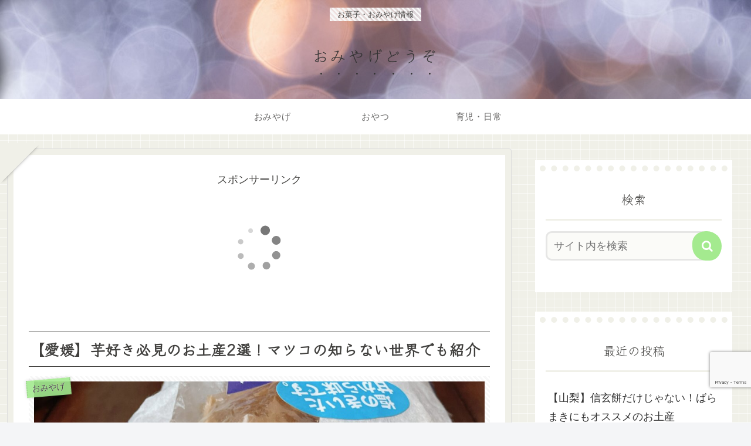

--- FILE ---
content_type: text/html; charset=utf-8
request_url: https://www.google.com/recaptcha/api2/anchor?ar=1&k=6LcQhcYkAAAAANzabInUs_zQs-4beHfBQxylgC_T&co=aHR0cHM6Ly9vbWl5YWdlZG91em8uY29tOjQ0Mw..&hl=en&v=PoyoqOPhxBO7pBk68S4YbpHZ&size=invisible&anchor-ms=20000&execute-ms=30000&cb=c8pq27co63l1
body_size: 48820
content:
<!DOCTYPE HTML><html dir="ltr" lang="en"><head><meta http-equiv="Content-Type" content="text/html; charset=UTF-8">
<meta http-equiv="X-UA-Compatible" content="IE=edge">
<title>reCAPTCHA</title>
<style type="text/css">
/* cyrillic-ext */
@font-face {
  font-family: 'Roboto';
  font-style: normal;
  font-weight: 400;
  font-stretch: 100%;
  src: url(//fonts.gstatic.com/s/roboto/v48/KFO7CnqEu92Fr1ME7kSn66aGLdTylUAMa3GUBHMdazTgWw.woff2) format('woff2');
  unicode-range: U+0460-052F, U+1C80-1C8A, U+20B4, U+2DE0-2DFF, U+A640-A69F, U+FE2E-FE2F;
}
/* cyrillic */
@font-face {
  font-family: 'Roboto';
  font-style: normal;
  font-weight: 400;
  font-stretch: 100%;
  src: url(//fonts.gstatic.com/s/roboto/v48/KFO7CnqEu92Fr1ME7kSn66aGLdTylUAMa3iUBHMdazTgWw.woff2) format('woff2');
  unicode-range: U+0301, U+0400-045F, U+0490-0491, U+04B0-04B1, U+2116;
}
/* greek-ext */
@font-face {
  font-family: 'Roboto';
  font-style: normal;
  font-weight: 400;
  font-stretch: 100%;
  src: url(//fonts.gstatic.com/s/roboto/v48/KFO7CnqEu92Fr1ME7kSn66aGLdTylUAMa3CUBHMdazTgWw.woff2) format('woff2');
  unicode-range: U+1F00-1FFF;
}
/* greek */
@font-face {
  font-family: 'Roboto';
  font-style: normal;
  font-weight: 400;
  font-stretch: 100%;
  src: url(//fonts.gstatic.com/s/roboto/v48/KFO7CnqEu92Fr1ME7kSn66aGLdTylUAMa3-UBHMdazTgWw.woff2) format('woff2');
  unicode-range: U+0370-0377, U+037A-037F, U+0384-038A, U+038C, U+038E-03A1, U+03A3-03FF;
}
/* math */
@font-face {
  font-family: 'Roboto';
  font-style: normal;
  font-weight: 400;
  font-stretch: 100%;
  src: url(//fonts.gstatic.com/s/roboto/v48/KFO7CnqEu92Fr1ME7kSn66aGLdTylUAMawCUBHMdazTgWw.woff2) format('woff2');
  unicode-range: U+0302-0303, U+0305, U+0307-0308, U+0310, U+0312, U+0315, U+031A, U+0326-0327, U+032C, U+032F-0330, U+0332-0333, U+0338, U+033A, U+0346, U+034D, U+0391-03A1, U+03A3-03A9, U+03B1-03C9, U+03D1, U+03D5-03D6, U+03F0-03F1, U+03F4-03F5, U+2016-2017, U+2034-2038, U+203C, U+2040, U+2043, U+2047, U+2050, U+2057, U+205F, U+2070-2071, U+2074-208E, U+2090-209C, U+20D0-20DC, U+20E1, U+20E5-20EF, U+2100-2112, U+2114-2115, U+2117-2121, U+2123-214F, U+2190, U+2192, U+2194-21AE, U+21B0-21E5, U+21F1-21F2, U+21F4-2211, U+2213-2214, U+2216-22FF, U+2308-230B, U+2310, U+2319, U+231C-2321, U+2336-237A, U+237C, U+2395, U+239B-23B7, U+23D0, U+23DC-23E1, U+2474-2475, U+25AF, U+25B3, U+25B7, U+25BD, U+25C1, U+25CA, U+25CC, U+25FB, U+266D-266F, U+27C0-27FF, U+2900-2AFF, U+2B0E-2B11, U+2B30-2B4C, U+2BFE, U+3030, U+FF5B, U+FF5D, U+1D400-1D7FF, U+1EE00-1EEFF;
}
/* symbols */
@font-face {
  font-family: 'Roboto';
  font-style: normal;
  font-weight: 400;
  font-stretch: 100%;
  src: url(//fonts.gstatic.com/s/roboto/v48/KFO7CnqEu92Fr1ME7kSn66aGLdTylUAMaxKUBHMdazTgWw.woff2) format('woff2');
  unicode-range: U+0001-000C, U+000E-001F, U+007F-009F, U+20DD-20E0, U+20E2-20E4, U+2150-218F, U+2190, U+2192, U+2194-2199, U+21AF, U+21E6-21F0, U+21F3, U+2218-2219, U+2299, U+22C4-22C6, U+2300-243F, U+2440-244A, U+2460-24FF, U+25A0-27BF, U+2800-28FF, U+2921-2922, U+2981, U+29BF, U+29EB, U+2B00-2BFF, U+4DC0-4DFF, U+FFF9-FFFB, U+10140-1018E, U+10190-1019C, U+101A0, U+101D0-101FD, U+102E0-102FB, U+10E60-10E7E, U+1D2C0-1D2D3, U+1D2E0-1D37F, U+1F000-1F0FF, U+1F100-1F1AD, U+1F1E6-1F1FF, U+1F30D-1F30F, U+1F315, U+1F31C, U+1F31E, U+1F320-1F32C, U+1F336, U+1F378, U+1F37D, U+1F382, U+1F393-1F39F, U+1F3A7-1F3A8, U+1F3AC-1F3AF, U+1F3C2, U+1F3C4-1F3C6, U+1F3CA-1F3CE, U+1F3D4-1F3E0, U+1F3ED, U+1F3F1-1F3F3, U+1F3F5-1F3F7, U+1F408, U+1F415, U+1F41F, U+1F426, U+1F43F, U+1F441-1F442, U+1F444, U+1F446-1F449, U+1F44C-1F44E, U+1F453, U+1F46A, U+1F47D, U+1F4A3, U+1F4B0, U+1F4B3, U+1F4B9, U+1F4BB, U+1F4BF, U+1F4C8-1F4CB, U+1F4D6, U+1F4DA, U+1F4DF, U+1F4E3-1F4E6, U+1F4EA-1F4ED, U+1F4F7, U+1F4F9-1F4FB, U+1F4FD-1F4FE, U+1F503, U+1F507-1F50B, U+1F50D, U+1F512-1F513, U+1F53E-1F54A, U+1F54F-1F5FA, U+1F610, U+1F650-1F67F, U+1F687, U+1F68D, U+1F691, U+1F694, U+1F698, U+1F6AD, U+1F6B2, U+1F6B9-1F6BA, U+1F6BC, U+1F6C6-1F6CF, U+1F6D3-1F6D7, U+1F6E0-1F6EA, U+1F6F0-1F6F3, U+1F6F7-1F6FC, U+1F700-1F7FF, U+1F800-1F80B, U+1F810-1F847, U+1F850-1F859, U+1F860-1F887, U+1F890-1F8AD, U+1F8B0-1F8BB, U+1F8C0-1F8C1, U+1F900-1F90B, U+1F93B, U+1F946, U+1F984, U+1F996, U+1F9E9, U+1FA00-1FA6F, U+1FA70-1FA7C, U+1FA80-1FA89, U+1FA8F-1FAC6, U+1FACE-1FADC, U+1FADF-1FAE9, U+1FAF0-1FAF8, U+1FB00-1FBFF;
}
/* vietnamese */
@font-face {
  font-family: 'Roboto';
  font-style: normal;
  font-weight: 400;
  font-stretch: 100%;
  src: url(//fonts.gstatic.com/s/roboto/v48/KFO7CnqEu92Fr1ME7kSn66aGLdTylUAMa3OUBHMdazTgWw.woff2) format('woff2');
  unicode-range: U+0102-0103, U+0110-0111, U+0128-0129, U+0168-0169, U+01A0-01A1, U+01AF-01B0, U+0300-0301, U+0303-0304, U+0308-0309, U+0323, U+0329, U+1EA0-1EF9, U+20AB;
}
/* latin-ext */
@font-face {
  font-family: 'Roboto';
  font-style: normal;
  font-weight: 400;
  font-stretch: 100%;
  src: url(//fonts.gstatic.com/s/roboto/v48/KFO7CnqEu92Fr1ME7kSn66aGLdTylUAMa3KUBHMdazTgWw.woff2) format('woff2');
  unicode-range: U+0100-02BA, U+02BD-02C5, U+02C7-02CC, U+02CE-02D7, U+02DD-02FF, U+0304, U+0308, U+0329, U+1D00-1DBF, U+1E00-1E9F, U+1EF2-1EFF, U+2020, U+20A0-20AB, U+20AD-20C0, U+2113, U+2C60-2C7F, U+A720-A7FF;
}
/* latin */
@font-face {
  font-family: 'Roboto';
  font-style: normal;
  font-weight: 400;
  font-stretch: 100%;
  src: url(//fonts.gstatic.com/s/roboto/v48/KFO7CnqEu92Fr1ME7kSn66aGLdTylUAMa3yUBHMdazQ.woff2) format('woff2');
  unicode-range: U+0000-00FF, U+0131, U+0152-0153, U+02BB-02BC, U+02C6, U+02DA, U+02DC, U+0304, U+0308, U+0329, U+2000-206F, U+20AC, U+2122, U+2191, U+2193, U+2212, U+2215, U+FEFF, U+FFFD;
}
/* cyrillic-ext */
@font-face {
  font-family: 'Roboto';
  font-style: normal;
  font-weight: 500;
  font-stretch: 100%;
  src: url(//fonts.gstatic.com/s/roboto/v48/KFO7CnqEu92Fr1ME7kSn66aGLdTylUAMa3GUBHMdazTgWw.woff2) format('woff2');
  unicode-range: U+0460-052F, U+1C80-1C8A, U+20B4, U+2DE0-2DFF, U+A640-A69F, U+FE2E-FE2F;
}
/* cyrillic */
@font-face {
  font-family: 'Roboto';
  font-style: normal;
  font-weight: 500;
  font-stretch: 100%;
  src: url(//fonts.gstatic.com/s/roboto/v48/KFO7CnqEu92Fr1ME7kSn66aGLdTylUAMa3iUBHMdazTgWw.woff2) format('woff2');
  unicode-range: U+0301, U+0400-045F, U+0490-0491, U+04B0-04B1, U+2116;
}
/* greek-ext */
@font-face {
  font-family: 'Roboto';
  font-style: normal;
  font-weight: 500;
  font-stretch: 100%;
  src: url(//fonts.gstatic.com/s/roboto/v48/KFO7CnqEu92Fr1ME7kSn66aGLdTylUAMa3CUBHMdazTgWw.woff2) format('woff2');
  unicode-range: U+1F00-1FFF;
}
/* greek */
@font-face {
  font-family: 'Roboto';
  font-style: normal;
  font-weight: 500;
  font-stretch: 100%;
  src: url(//fonts.gstatic.com/s/roboto/v48/KFO7CnqEu92Fr1ME7kSn66aGLdTylUAMa3-UBHMdazTgWw.woff2) format('woff2');
  unicode-range: U+0370-0377, U+037A-037F, U+0384-038A, U+038C, U+038E-03A1, U+03A3-03FF;
}
/* math */
@font-face {
  font-family: 'Roboto';
  font-style: normal;
  font-weight: 500;
  font-stretch: 100%;
  src: url(//fonts.gstatic.com/s/roboto/v48/KFO7CnqEu92Fr1ME7kSn66aGLdTylUAMawCUBHMdazTgWw.woff2) format('woff2');
  unicode-range: U+0302-0303, U+0305, U+0307-0308, U+0310, U+0312, U+0315, U+031A, U+0326-0327, U+032C, U+032F-0330, U+0332-0333, U+0338, U+033A, U+0346, U+034D, U+0391-03A1, U+03A3-03A9, U+03B1-03C9, U+03D1, U+03D5-03D6, U+03F0-03F1, U+03F4-03F5, U+2016-2017, U+2034-2038, U+203C, U+2040, U+2043, U+2047, U+2050, U+2057, U+205F, U+2070-2071, U+2074-208E, U+2090-209C, U+20D0-20DC, U+20E1, U+20E5-20EF, U+2100-2112, U+2114-2115, U+2117-2121, U+2123-214F, U+2190, U+2192, U+2194-21AE, U+21B0-21E5, U+21F1-21F2, U+21F4-2211, U+2213-2214, U+2216-22FF, U+2308-230B, U+2310, U+2319, U+231C-2321, U+2336-237A, U+237C, U+2395, U+239B-23B7, U+23D0, U+23DC-23E1, U+2474-2475, U+25AF, U+25B3, U+25B7, U+25BD, U+25C1, U+25CA, U+25CC, U+25FB, U+266D-266F, U+27C0-27FF, U+2900-2AFF, U+2B0E-2B11, U+2B30-2B4C, U+2BFE, U+3030, U+FF5B, U+FF5D, U+1D400-1D7FF, U+1EE00-1EEFF;
}
/* symbols */
@font-face {
  font-family: 'Roboto';
  font-style: normal;
  font-weight: 500;
  font-stretch: 100%;
  src: url(//fonts.gstatic.com/s/roboto/v48/KFO7CnqEu92Fr1ME7kSn66aGLdTylUAMaxKUBHMdazTgWw.woff2) format('woff2');
  unicode-range: U+0001-000C, U+000E-001F, U+007F-009F, U+20DD-20E0, U+20E2-20E4, U+2150-218F, U+2190, U+2192, U+2194-2199, U+21AF, U+21E6-21F0, U+21F3, U+2218-2219, U+2299, U+22C4-22C6, U+2300-243F, U+2440-244A, U+2460-24FF, U+25A0-27BF, U+2800-28FF, U+2921-2922, U+2981, U+29BF, U+29EB, U+2B00-2BFF, U+4DC0-4DFF, U+FFF9-FFFB, U+10140-1018E, U+10190-1019C, U+101A0, U+101D0-101FD, U+102E0-102FB, U+10E60-10E7E, U+1D2C0-1D2D3, U+1D2E0-1D37F, U+1F000-1F0FF, U+1F100-1F1AD, U+1F1E6-1F1FF, U+1F30D-1F30F, U+1F315, U+1F31C, U+1F31E, U+1F320-1F32C, U+1F336, U+1F378, U+1F37D, U+1F382, U+1F393-1F39F, U+1F3A7-1F3A8, U+1F3AC-1F3AF, U+1F3C2, U+1F3C4-1F3C6, U+1F3CA-1F3CE, U+1F3D4-1F3E0, U+1F3ED, U+1F3F1-1F3F3, U+1F3F5-1F3F7, U+1F408, U+1F415, U+1F41F, U+1F426, U+1F43F, U+1F441-1F442, U+1F444, U+1F446-1F449, U+1F44C-1F44E, U+1F453, U+1F46A, U+1F47D, U+1F4A3, U+1F4B0, U+1F4B3, U+1F4B9, U+1F4BB, U+1F4BF, U+1F4C8-1F4CB, U+1F4D6, U+1F4DA, U+1F4DF, U+1F4E3-1F4E6, U+1F4EA-1F4ED, U+1F4F7, U+1F4F9-1F4FB, U+1F4FD-1F4FE, U+1F503, U+1F507-1F50B, U+1F50D, U+1F512-1F513, U+1F53E-1F54A, U+1F54F-1F5FA, U+1F610, U+1F650-1F67F, U+1F687, U+1F68D, U+1F691, U+1F694, U+1F698, U+1F6AD, U+1F6B2, U+1F6B9-1F6BA, U+1F6BC, U+1F6C6-1F6CF, U+1F6D3-1F6D7, U+1F6E0-1F6EA, U+1F6F0-1F6F3, U+1F6F7-1F6FC, U+1F700-1F7FF, U+1F800-1F80B, U+1F810-1F847, U+1F850-1F859, U+1F860-1F887, U+1F890-1F8AD, U+1F8B0-1F8BB, U+1F8C0-1F8C1, U+1F900-1F90B, U+1F93B, U+1F946, U+1F984, U+1F996, U+1F9E9, U+1FA00-1FA6F, U+1FA70-1FA7C, U+1FA80-1FA89, U+1FA8F-1FAC6, U+1FACE-1FADC, U+1FADF-1FAE9, U+1FAF0-1FAF8, U+1FB00-1FBFF;
}
/* vietnamese */
@font-face {
  font-family: 'Roboto';
  font-style: normal;
  font-weight: 500;
  font-stretch: 100%;
  src: url(//fonts.gstatic.com/s/roboto/v48/KFO7CnqEu92Fr1ME7kSn66aGLdTylUAMa3OUBHMdazTgWw.woff2) format('woff2');
  unicode-range: U+0102-0103, U+0110-0111, U+0128-0129, U+0168-0169, U+01A0-01A1, U+01AF-01B0, U+0300-0301, U+0303-0304, U+0308-0309, U+0323, U+0329, U+1EA0-1EF9, U+20AB;
}
/* latin-ext */
@font-face {
  font-family: 'Roboto';
  font-style: normal;
  font-weight: 500;
  font-stretch: 100%;
  src: url(//fonts.gstatic.com/s/roboto/v48/KFO7CnqEu92Fr1ME7kSn66aGLdTylUAMa3KUBHMdazTgWw.woff2) format('woff2');
  unicode-range: U+0100-02BA, U+02BD-02C5, U+02C7-02CC, U+02CE-02D7, U+02DD-02FF, U+0304, U+0308, U+0329, U+1D00-1DBF, U+1E00-1E9F, U+1EF2-1EFF, U+2020, U+20A0-20AB, U+20AD-20C0, U+2113, U+2C60-2C7F, U+A720-A7FF;
}
/* latin */
@font-face {
  font-family: 'Roboto';
  font-style: normal;
  font-weight: 500;
  font-stretch: 100%;
  src: url(//fonts.gstatic.com/s/roboto/v48/KFO7CnqEu92Fr1ME7kSn66aGLdTylUAMa3yUBHMdazQ.woff2) format('woff2');
  unicode-range: U+0000-00FF, U+0131, U+0152-0153, U+02BB-02BC, U+02C6, U+02DA, U+02DC, U+0304, U+0308, U+0329, U+2000-206F, U+20AC, U+2122, U+2191, U+2193, U+2212, U+2215, U+FEFF, U+FFFD;
}
/* cyrillic-ext */
@font-face {
  font-family: 'Roboto';
  font-style: normal;
  font-weight: 900;
  font-stretch: 100%;
  src: url(//fonts.gstatic.com/s/roboto/v48/KFO7CnqEu92Fr1ME7kSn66aGLdTylUAMa3GUBHMdazTgWw.woff2) format('woff2');
  unicode-range: U+0460-052F, U+1C80-1C8A, U+20B4, U+2DE0-2DFF, U+A640-A69F, U+FE2E-FE2F;
}
/* cyrillic */
@font-face {
  font-family: 'Roboto';
  font-style: normal;
  font-weight: 900;
  font-stretch: 100%;
  src: url(//fonts.gstatic.com/s/roboto/v48/KFO7CnqEu92Fr1ME7kSn66aGLdTylUAMa3iUBHMdazTgWw.woff2) format('woff2');
  unicode-range: U+0301, U+0400-045F, U+0490-0491, U+04B0-04B1, U+2116;
}
/* greek-ext */
@font-face {
  font-family: 'Roboto';
  font-style: normal;
  font-weight: 900;
  font-stretch: 100%;
  src: url(//fonts.gstatic.com/s/roboto/v48/KFO7CnqEu92Fr1ME7kSn66aGLdTylUAMa3CUBHMdazTgWw.woff2) format('woff2');
  unicode-range: U+1F00-1FFF;
}
/* greek */
@font-face {
  font-family: 'Roboto';
  font-style: normal;
  font-weight: 900;
  font-stretch: 100%;
  src: url(//fonts.gstatic.com/s/roboto/v48/KFO7CnqEu92Fr1ME7kSn66aGLdTylUAMa3-UBHMdazTgWw.woff2) format('woff2');
  unicode-range: U+0370-0377, U+037A-037F, U+0384-038A, U+038C, U+038E-03A1, U+03A3-03FF;
}
/* math */
@font-face {
  font-family: 'Roboto';
  font-style: normal;
  font-weight: 900;
  font-stretch: 100%;
  src: url(//fonts.gstatic.com/s/roboto/v48/KFO7CnqEu92Fr1ME7kSn66aGLdTylUAMawCUBHMdazTgWw.woff2) format('woff2');
  unicode-range: U+0302-0303, U+0305, U+0307-0308, U+0310, U+0312, U+0315, U+031A, U+0326-0327, U+032C, U+032F-0330, U+0332-0333, U+0338, U+033A, U+0346, U+034D, U+0391-03A1, U+03A3-03A9, U+03B1-03C9, U+03D1, U+03D5-03D6, U+03F0-03F1, U+03F4-03F5, U+2016-2017, U+2034-2038, U+203C, U+2040, U+2043, U+2047, U+2050, U+2057, U+205F, U+2070-2071, U+2074-208E, U+2090-209C, U+20D0-20DC, U+20E1, U+20E5-20EF, U+2100-2112, U+2114-2115, U+2117-2121, U+2123-214F, U+2190, U+2192, U+2194-21AE, U+21B0-21E5, U+21F1-21F2, U+21F4-2211, U+2213-2214, U+2216-22FF, U+2308-230B, U+2310, U+2319, U+231C-2321, U+2336-237A, U+237C, U+2395, U+239B-23B7, U+23D0, U+23DC-23E1, U+2474-2475, U+25AF, U+25B3, U+25B7, U+25BD, U+25C1, U+25CA, U+25CC, U+25FB, U+266D-266F, U+27C0-27FF, U+2900-2AFF, U+2B0E-2B11, U+2B30-2B4C, U+2BFE, U+3030, U+FF5B, U+FF5D, U+1D400-1D7FF, U+1EE00-1EEFF;
}
/* symbols */
@font-face {
  font-family: 'Roboto';
  font-style: normal;
  font-weight: 900;
  font-stretch: 100%;
  src: url(//fonts.gstatic.com/s/roboto/v48/KFO7CnqEu92Fr1ME7kSn66aGLdTylUAMaxKUBHMdazTgWw.woff2) format('woff2');
  unicode-range: U+0001-000C, U+000E-001F, U+007F-009F, U+20DD-20E0, U+20E2-20E4, U+2150-218F, U+2190, U+2192, U+2194-2199, U+21AF, U+21E6-21F0, U+21F3, U+2218-2219, U+2299, U+22C4-22C6, U+2300-243F, U+2440-244A, U+2460-24FF, U+25A0-27BF, U+2800-28FF, U+2921-2922, U+2981, U+29BF, U+29EB, U+2B00-2BFF, U+4DC0-4DFF, U+FFF9-FFFB, U+10140-1018E, U+10190-1019C, U+101A0, U+101D0-101FD, U+102E0-102FB, U+10E60-10E7E, U+1D2C0-1D2D3, U+1D2E0-1D37F, U+1F000-1F0FF, U+1F100-1F1AD, U+1F1E6-1F1FF, U+1F30D-1F30F, U+1F315, U+1F31C, U+1F31E, U+1F320-1F32C, U+1F336, U+1F378, U+1F37D, U+1F382, U+1F393-1F39F, U+1F3A7-1F3A8, U+1F3AC-1F3AF, U+1F3C2, U+1F3C4-1F3C6, U+1F3CA-1F3CE, U+1F3D4-1F3E0, U+1F3ED, U+1F3F1-1F3F3, U+1F3F5-1F3F7, U+1F408, U+1F415, U+1F41F, U+1F426, U+1F43F, U+1F441-1F442, U+1F444, U+1F446-1F449, U+1F44C-1F44E, U+1F453, U+1F46A, U+1F47D, U+1F4A3, U+1F4B0, U+1F4B3, U+1F4B9, U+1F4BB, U+1F4BF, U+1F4C8-1F4CB, U+1F4D6, U+1F4DA, U+1F4DF, U+1F4E3-1F4E6, U+1F4EA-1F4ED, U+1F4F7, U+1F4F9-1F4FB, U+1F4FD-1F4FE, U+1F503, U+1F507-1F50B, U+1F50D, U+1F512-1F513, U+1F53E-1F54A, U+1F54F-1F5FA, U+1F610, U+1F650-1F67F, U+1F687, U+1F68D, U+1F691, U+1F694, U+1F698, U+1F6AD, U+1F6B2, U+1F6B9-1F6BA, U+1F6BC, U+1F6C6-1F6CF, U+1F6D3-1F6D7, U+1F6E0-1F6EA, U+1F6F0-1F6F3, U+1F6F7-1F6FC, U+1F700-1F7FF, U+1F800-1F80B, U+1F810-1F847, U+1F850-1F859, U+1F860-1F887, U+1F890-1F8AD, U+1F8B0-1F8BB, U+1F8C0-1F8C1, U+1F900-1F90B, U+1F93B, U+1F946, U+1F984, U+1F996, U+1F9E9, U+1FA00-1FA6F, U+1FA70-1FA7C, U+1FA80-1FA89, U+1FA8F-1FAC6, U+1FACE-1FADC, U+1FADF-1FAE9, U+1FAF0-1FAF8, U+1FB00-1FBFF;
}
/* vietnamese */
@font-face {
  font-family: 'Roboto';
  font-style: normal;
  font-weight: 900;
  font-stretch: 100%;
  src: url(//fonts.gstatic.com/s/roboto/v48/KFO7CnqEu92Fr1ME7kSn66aGLdTylUAMa3OUBHMdazTgWw.woff2) format('woff2');
  unicode-range: U+0102-0103, U+0110-0111, U+0128-0129, U+0168-0169, U+01A0-01A1, U+01AF-01B0, U+0300-0301, U+0303-0304, U+0308-0309, U+0323, U+0329, U+1EA0-1EF9, U+20AB;
}
/* latin-ext */
@font-face {
  font-family: 'Roboto';
  font-style: normal;
  font-weight: 900;
  font-stretch: 100%;
  src: url(//fonts.gstatic.com/s/roboto/v48/KFO7CnqEu92Fr1ME7kSn66aGLdTylUAMa3KUBHMdazTgWw.woff2) format('woff2');
  unicode-range: U+0100-02BA, U+02BD-02C5, U+02C7-02CC, U+02CE-02D7, U+02DD-02FF, U+0304, U+0308, U+0329, U+1D00-1DBF, U+1E00-1E9F, U+1EF2-1EFF, U+2020, U+20A0-20AB, U+20AD-20C0, U+2113, U+2C60-2C7F, U+A720-A7FF;
}
/* latin */
@font-face {
  font-family: 'Roboto';
  font-style: normal;
  font-weight: 900;
  font-stretch: 100%;
  src: url(//fonts.gstatic.com/s/roboto/v48/KFO7CnqEu92Fr1ME7kSn66aGLdTylUAMa3yUBHMdazQ.woff2) format('woff2');
  unicode-range: U+0000-00FF, U+0131, U+0152-0153, U+02BB-02BC, U+02C6, U+02DA, U+02DC, U+0304, U+0308, U+0329, U+2000-206F, U+20AC, U+2122, U+2191, U+2193, U+2212, U+2215, U+FEFF, U+FFFD;
}

</style>
<link rel="stylesheet" type="text/css" href="https://www.gstatic.com/recaptcha/releases/PoyoqOPhxBO7pBk68S4YbpHZ/styles__ltr.css">
<script nonce="-9P24FPnnphvtCauqZW28Q" type="text/javascript">window['__recaptcha_api'] = 'https://www.google.com/recaptcha/api2/';</script>
<script type="text/javascript" src="https://www.gstatic.com/recaptcha/releases/PoyoqOPhxBO7pBk68S4YbpHZ/recaptcha__en.js" nonce="-9P24FPnnphvtCauqZW28Q">
      
    </script></head>
<body><div id="rc-anchor-alert" class="rc-anchor-alert"></div>
<input type="hidden" id="recaptcha-token" value="[base64]">
<script type="text/javascript" nonce="-9P24FPnnphvtCauqZW28Q">
      recaptcha.anchor.Main.init("[\x22ainput\x22,[\x22bgdata\x22,\x22\x22,\[base64]/[base64]/MjU1Ong/[base64]/[base64]/[base64]/[base64]/[base64]/[base64]/[base64]/[base64]/[base64]/[base64]/[base64]/[base64]/[base64]/[base64]/[base64]\\u003d\x22,\[base64]\\u003d\x22,\x22w79lwoZKGlHCscOKw6zDm8OFwqIBTTnDkykMBcOgesOdw4sDworClMOFO8Olw4nDtXbDgAfCvEbCtUjDsMKCLWnDnRpiFGTClsOlwrDDo8K1wp/CpMODworDuCNZaCllwpXDvypuV3o/AEU5f8OGwrLChS8awqvDjwhDwoRXb8K5AMO7wpXCkcOnVgrDocKjAVYawonDmcOvZT0Vw75AbcO6wqDDmcO3wrc4w71lw4/[base64]/[base64]/DrsOaCsOZwpDDnFRjwrzDk1hYw5ofw5M5BsKqw6I5w5huw7/[base64]/DsMOdGcKyF8Ktw5bCqyzDskHCtRvCmMKkwq3ClsKBIlXDl01+fcOLwrvCnmVWbhl0X3dUb8ODwqBNICY/GkBaw58uw5wxwp9pH8KLw6MrAMOzwp87wpPDvsO6BnkCPQLCqC9Hw6fCvMK5M3oCwp9cMMOMw6/CiUXDvR0qw4cBIsODBsKGGjzDvSvDm8OfwozDhcK4VgEuYWBAw4I5w6E7w6XDnsObOUDCksKGw695BT1lw7B/w4bChsOxw7MyB8OlwpTDmiDDkB5/[base64]/DuWHCosOzXsKBAzJjwq/DkmnChGN1wpXChMOlDsOjBMOxwrjDo8KiWhFoOG7CgsOFPGzDlsKxGcKgZcOKcx/CjXZAwqbDogzCplzDkhQ6wrTDjMOHwovDtm9+eMOww4o7BQgJwq9Gw6IZHcOYw4sBw4kXGEdJwqYWT8K2w6DDsMOlwrUyNsOcw57DjcOdwoxyIQ3CpsKNRcK3Rx3DuAUnwofDuw/[base64]/DmhPDncOPw5dsew/Cu1RkLALCrsKJczp9w73CtsKoY3R1UsKvczLDmcKMdDjDvMK7wqJrc1FZCsO8PsKyHBtDaF/DuFDChDxBw5nDncKfw7N/WxnCg3ddCMOLw6nCsTzCuknChcKEQMKawroFPsKYOnxTw71hAsKZIh18wpHDhFptIkR/wqzDuQgnw58gwrwxI2wpXsK9w71Sw49zX8KLw74CEMKxH8K6OirCt8OeayN/w6XCpcOJJAdQDRnCrsOrw41rEjQGw5UJw7XDocKvc8OOw7o0w47Dq2TDisKswrzDvMO/W8OfRcO8w5/DtMO9ScK+ScKRwqnDgDjCvGzCq0EOEnTDl8O1woTCjSzDq8Ohw5Faw5XCsFIGw4XDugkkJMK1YCHDqEfDkwHDrRjCkcKCw5krRcOvRcOgCsKDEcOuwqnCqsK9w7hqw5hfw4BObU/[base64]/RyR8w7rCqcKmw7sjfMODTwo9w4oLfULDtsOgw7ZfQsOYfA9Bw5nCiFdaUkZWIcOZwpXDgVVkw6MHQMKfC8OTwqjDrh3Cpz/CnMOMdMOlYibCkcKMwp/CnE4Cwopbw4MPCMKDwr8GeDzClW1zdRNCasKFwpPClgtBemE8wpzCgMKPVcO5wqDDrVPDhm7CksOmwrQOfw1Rw4MmNMKQIsO8w4PDqFkUbMKMwoVvQcK7wrDCpDPDu2rComAILsOVw7duw45AwrxmLUHDq8K1fkEDLcKealggwoM3NHfDksK3wrE/[base64]/[base64]/CjEXCrwnCpl/DrAIyw7ACRcOiZMKlw4QuU8Kcwp/[base64]/f8K5dsKqw6XCpjPCjMK6Wm40C0rCncKBZg8AFi4bfcK0w6XDnQ3CmGvDhBwQwrIswp3DrlPCiHNtccO3w5DDnl/DvcK0BTLCmAFhwrbDhsOFwq5nwrsUUMOiwozDlsOHJ2VwcwjCkC81wrYfwoZ5N8KVw5HDg8OOw6Yuw5UFcwVKZWjCjMKrIzjDncOBBcKdXxXCh8KUw5TDk8O2NMOTwrEXT0w7wo/DusKGdQLCpMOmw7DCu8O8woUUOcORfm5veB5aMsKYKcKcacOXfRXCqw3DvsOHw6NGGwLDr8Oaw4nDlyNeS8OtwrFIw6FHwqhCw6XCt0hVZiPDs1TDtsOqasOUwrxcworDjcOfwpTDmsOzD3pqQlTDhnk/wrXDizMgAcORCsK3w6fDu8KlwqHCicK9wpdqY8O3wpnDoMKJQMKnwp82fsKEw47Ck8OiasKMODfCnz3DiMOPw4YdJ2EqZ8OMw4fCtcKEw6xuw7pSw4oxwrd1wqYRw4FUDsKVDVYfwpLCiMOEwqrCu8KbfToewpLCn8OKw5pGVT/DlcOowpcFdsK4WAR+LMKlYARNw4pxFcObFjB8UcKBwpd0EcKuWTXCm2oGw4llwoPDj8OZw6fCmHnCncKII8KjwpfChsKsZAXCq8Kkw4LCtQLCtD8/w6vDk0UvwohQfR/CvMKbw4rDnknDkmDCjMKqwqt5w40sw4oxwqE7wr3DlwQ6CMOoMsOsw6LCtyZww7lfw4klNsOEwr/CkzzCkcK9McOVRsKmwoPDv3zDqDBiwpzDhMOTw5gxwoJQw67CoMO9XwLChmVpBFbCmhrCnwDCmRhkAgbCmsKwLgh4woLCi23DiMOTCcKfEmd5U8ObWsOQw7vCsHDCrcK8NsOxw5vChcK8w5dKBkLCssKPw51Xw4nDm8OzF8Kdb8K+wo/Dl8K2wrlpf8OyR8KxTMOYwowtw4JwZnBgHznClcKlL2PDu8O0w55Nw4rDh8K2a0PDqEtRwpfCswwWaldREsOhJ8KDfVcfw7rCtz4VwqvCky9cecKYYxfDlsK6woAmw4N7w4slw4vCtsKXwq3CoWzCvVJvw59xTcOjb2zDpMKnH8K1ERTDpDcYw6/[base64]/[base64]/bcO6OsKAwpXDlDQOV8Opwp0Pw4DCjW8fXsO9wq8bwrPDgMOhwqhMwpdFYSJxwpl2DCrCosO9woYSw67CuEAnwqkWEx1LQHrCi2xHwprDl8K+ZsObJsOLdCLCjsKnw4/DhMO7w69ewqwfID7CmBnDlTtTwqDDuUEsBUTDvVtjezl0w7HCjsKqw5Fywo3CkMOgJcO2IMKSGMKyAEhWwqTDnxbCuxbCqi7Dsx3Cv8K9CsKXV2o+B29fN8Ofw5Vsw4NkGcKNwrLDsHANLCEUw5/Cvh8TWArCviIVworCmTEoJsKURcK1wpfDq2Zrwr9vw5bCusKJw5/CgX1Hw5xww6tBw4XDohp6wokAQytLwoUYScOhw57Dh2UAw50iLsO3wp/CpsOOw5DCoFxYEyUFKVrCpMKlehHDjDNcQsO9I8O/wqs8w6jDlMOqJkZiQ8KYQMOJQMKww7gXwqvDosO1P8Kyc8Oaw7xEZRdMw7ANwqJgUwMuLXnCpMKOY1TCkMKewpvCtFLDlsKvwo/CsDlKTFgHw6/Dq8OJPWAEw5lrKzkuJCjDjBAMwrDCt8KwMBk9RDMBw7zCgzfChxjClsK5w73CowZWwp8zwoEHPMKww4zCg3B3wp0FB344w6wmMMOwFT/DqSAlw5ZFwqDCg1VqLk1hwowKIMKABGZ3K8KLQcKVaTBqw5nDq8Oow4tbLHDCuhzCu0vDj05AF0rCvj7Cl8KdLcOAwrYmewofwogcBzfCkgMnZmUkdh4vKxYUwp9nw5dvw7IiKsKnJcKwe17DtFRVLzPCr8Ktw5bDo8Odwo8nVMO4AB/CgmnDiRNbwogLTsO6Tyxxw74Jwp3DscOewo1naEMaw70vT1zDtcKsVRshfRNNZExvawl1wrNWwrDCqwVswpFRw4o8wo1aw5gew4ImwoMVw53DqCrCqhdVw63DpUNPUDMbQSQ2wpV7KGwDTknDmMOXw6/[base64]/UMOFw63DkcKge8Oqw7YuUcKmGMKiwpwiwogPPMKAw4QAwovCqVovRCwxwpfCiFnDscKEJEbCj8KOwqATwrzDtCTDm0Ziw5UVP8OIwqIPwpVlC2vCr8Oyw6stwpbDonvCm3V2HnLDpcOjNSoHwpsowoVxcDbDrhvDocOGw6w/[base64]/wovCqcK4S007w47Dq2tBwrrDuwdEf3DCtS/Do8OvRk5Vw6rDuMOVwqEowq3CqWPChWnChHnDvnsvIAvCisKhw6pUK8KjDQVWw5Mlw7ApwpXDvw8OF8Oiw4rDgMK7woHDp8KkZcK9O8ObGsOLbsK7E8KMw6/CjsOIbMK3PE8wwr7DtcOjGMKJGsOwVgDCsybChcOgw4nCksOTP3FfwrfDksKCwpdlw6jDmsOmwpbDusOEfwzDvWPCkkHDgQfCo8KyO0HDuFU/[base64]/CksK5w6YVWsKvM1/ChCE6wrjCisO4fX1yNMOWRMOASnPDnMKzOhQzw780MMKiRcKKNgl4P8OnwpbDh3tZw6g+wprCryTCnSvCsGNVaSrDuMKQwp3CsMOIcWfDgMKqRFcKQGQHw4/[base64]/DtwDDuSEBwokwJQhPQjsYEwHCq8KeUMORLMKnw7DDh37CnR7DusOhwr3Dp2lawpDCrMOZw48nHsK8McO4wpTCvjfDsRXDmz8Ob8KrYHfDghBoRsKXw5AZw5J+SMKvfBxuw5TClRlwZg47w7HDjcKVCw3Ck8ONwqTDr8Oaw5E/D19bwr7CicKQw7lEAcKjw67CsMKaA8O0w5TCo8Olwp3CtmltEsK8wokCw75YIcKNwr/CtcKwOwfCn8OCciLCh8KtHSnCnsK+wrfDs23DuxjCncOSwq1Hw63Cs8OPKEHDswLCrWDDrMOOwrjDnkjDkDAtw4IcCsOGc8OEw6vDuj3Ctj7DoCfDlQgtN1sKwrwTwoTCnw8/[base64]/DrcOOHsOMbcOrwozCr8KFLA0ZwqTCusKIPcKBaMK4wpbDicO8w6xXZU0IbsOKUytKHGtww77DtMKSK1BtSiBsOcK/w49Fw61nwoMTw7wvw7XClFM1EcKWw6cwWsOjwrvDigIowoHClyvCk8KEZxnCucOicmtCw654wo5nw44cBMKAZ8KpeFTCr8ORTMKyZTdGesOnwpETw555acO9a1BvwofCnUoPG8KVDgvDk2rDisKGw7LDg2EaP8K5H8KZe1XDm8O6bnrCmcOPDDbCl8KsGm/DhMKueCDCjk3DsTzCiy3DnU/DgDcCwrrCksOFFsKaw5h5w5c/[base64]/ccKQw6c2WsKMW3/DkE7Cr8Kbw5HCn8K7wqJYIsKqYsKcwqvDr8K6w5k8w5/DujjChcK6wocOQz9REkoTw5nDsMKkNsObWsKEZivCjwnDtcKOw5gAw4gdA8O6Rg5Aw6fCk8KYUXVAVzDCi8KISiPDmE1HXsO/AcKFTgs6w5jDosOBwq/DhBIDWcOOw6rCgcKTw6pSw5xwwr1qwrHDksKTf8OhOcONw54bwoA+LcKhLE4Aw7nCqRs0w7zCrD4/wpPDk1zCvG8Nw5bCgMOgwpwTFwLDucOVwp9FasOfBMKMwpNTAcOmb0MzKy7DocK1bMKDH8OvbVBSCsK5GMKibnJiCgHDosOBw4pAb8KaS21JSzF/w4nChcOWfm3DthLDszDDvyXDpsKuwo4WCMOXwp/DiRHCncOtEivDvlQ6WQ1OUcKjZMKgQmTDpS59w5ACFnbDrsKww5HChsK4IBwkw6DDsUlVFynCv8OlwpXCqsOKwpzDq8KLw6TDhMOwwpVKMjLCnMK/[base64]/w5fDl8Kfw5DCrMOoUsOXw4jCksOiwq42fMOrRRlYwpDDi8OwwpPDg21WH2QpOsKnfFPCg8KmahrDucKyw4LDh8Knw7nChcObbMOKw5DDosOGdcKseMKgwpcKEHXCkWFDQMK+w6fDlMKaAcOYV8OYw548AmHDsw3DkXdNMz4vej0sHmcQw78/w5tXw7zCoMKRcsKvw5bDiQNnEX94AMOIQH/[base64]/DpMKiXcO6w5Fowo3CghtIWRPDuQ3Cmw0NcnE+worDlFTDv8O8NxzDg8K8XsKHCMKkUmbChcK/w6TDucKxFQXCi2bDkUoUw4PCu8K8w53CgcK0wrlzQiTCjMK/wrJoAcOMw7jCkzDDocOnwoLDjEhsQsOnwow+P8Ktwo7Cs0lOFlXDpXU+w73DvcK2w5EAUj3Cugx0w5vCn3IbDFnDoGtHTcOiwqtLMMOWSjJJwojClsK4w73CnsO9wqLDiFrDr8Ojwo7CiULDrcO3w47CusKbw6wFS2LCmcOTw4/DqcOpfzQEWzPDosO9w5RHQsO6Q8KjwqsQY8O+w65YwprCtsKmwo/DgcKawqfCpn3DjDvDs1/DhcKndsKXccKwTMOYwr/DpsOjP1PCk0VXwp0lwq8bw7DClcKgwqZ3wo3CrHUva0snwr9uw5PDsgPCi3h8wqHCm1tILnTDvF50wo/Cmx/DtcOrZWFCEcOVw7/CtMKbw54NKcKiw4bCvi/Cow/DuV4fw5YwdVAGw753wrIrw6cwCMKSSz/[base64]/DkiHCtiLDm8KMODsewpjDlsOQRy0Iwp9Wwq87CMOhwq1GEMKEwrzDsBPCrVEnA8Kuwr3CsD9lw4rCjAQ8w6plw69vw6gCD0TDq0bChFjDlcKUfsOVAcOmw7HCsMKvwqUXw5fDocK+HMOUw4ZHwoUITDQdfBsmw4LChMKCGSXDj8Ktf8KVI8K0LUrCv8OIwrzDp3E+cj/[base64]/DocOSdgF6TsKrfWTDqDA0w4LCr8KGJcOPw5nDny7CkinDjFjDujvCs8O8w53Du8KNw4MywpDDjk/DkcKbKwB1w55ewo/DucOywpLChsOZwqk4wpnDscK5c0/CvD/CmlN8CcOOU8OHPURHLi7Du043w7cfwofDm28KwqQfw5s9BDnCtMKNwp/DgMOSY8KyDsOwNEPCs2DDnFTCiMK3BkLDh8KgLTkiwrHCnXLDiMO2w4LDmm/ChzIZw7FHbMOMM1w/wrJxJn/CpMO8w5Jrw4NsZS/CqAVWwrAbw4XDsUXDksO1w71xKEPDshLDt8O/[base64]/DqRjDgsKxR2rDnDA+RMKNwrrCnivCp8KHw5c4eUfCicOvwpzDhl4rwqTDu1/DgcODw5HCuDzDgQrDncKBw7F0AcOVLcKSw6BvGgrCnlB2ZcOxwrU0wqTDiXnCiVjDosOTwq3DhnbCr8K5w6zCsMKTUV5wBcKPwrbCucOpREzDs1vCn8OGclTCtMKTVMOJw73DgGHDi8Oow4jCnAtYw6Yaw7zCgsOIwq/Cq01/[base64]/IcOKw7x9wr7DgEYBBDp3w4Abw6PDsMOkwqvClVxewpNbw7zColXCucOPwrEebMOrA2fCrW4TamLDkcOXPcKFw648b3TCqigsesO9w4bCisOcw73Ch8KjwoPCi8KqdUzCssKUUMKnwqnCk0YfAcOBw7TDhMKOwo3Ch2jDmcOGKTFxRsOEJMKnUwJNcMO4e1/[base64]/w47DlBwxesOMw4nDlTTCiX/[base64]/Dlx0WSFzClE8WH0LCicKEwpLDmcKOwoDCtMODw5nCkn9fwqTCmMK3w6fCrSZrNsKFYyoQAD3DnRfDqH/Cg8KLV8OTYxM9DsOhw6MMT8KqAcK2wqkyH8OIw4HDhcO8w7s7YVIKRF4YwpTDgjwMMsK8XG7ClMOAWw/[base64]/CmMOTfsKsPcOrNMKxIUfCgcOkwo3Cn8Kuw6/ChC1Nw45Dw5BNwqweTsKuwooqFGDChsO5XnrCuDMMJkYcZAzDssKkw6/ClMOawrfCgHrDmy1jHyzCoEcoCMOKw5zCj8Ozw4/Dm8KvH8OaBXXDl8Oiw7Baw5BrC8KiTcOpRMO4wooBAFJRL8KMA8OOw7HCm2VQNXbDusOLazFGYsKFW8OzDw9bGMKFwrd+w6xSHE3DlWMLwprCpjILbW1ew5PCisO4wopOLg3DgcOmwpliSyF/wrgOw6VdeMKJQw3Ct8OvwqnCrQQ/KMOEwoI2wq4iJ8KJJcKDw6lWFEJELMKaw4PDqzHDnTpkwoZEw6rDu8K+w5xOGGvCmDBaw7Qowo/DtsK4PU4owq3CvW0DLjgLw4HDo8KNZ8OWw6vDjsOqwrLDusKowqcvw4RMMx0kVMOzwqHDnSozw4fDj8OVY8Kdw4LDs8KNwo3DqsOPwr3Ds8KYw7/CjxPDsnLCtMKLwpgnRcOswr4NF3nDjy4vIh/DmMOyUcKIaMO6w6TDlRFYZcKtAmzDjMO2dsOMwrZPwqFtwrNlHMKNwoZdVcOvXnFrw65Vw53DlyzDgV0ecnfCjU/CoS5Rw4oawrrClVpOw7bDmcKIwp84FXjDkGXDscOMNX7CkMObw7YRLcOiwrzDhXoTw6Mcw73Co8Olw4gmw6Z2O1vCuhE/[base64]/DusKQwoc7w5kgw7JyQ8Oqw5HDiSl8w70BYU8Kw6tDwrYTBsKlbMKdw5vCtcKawq4Pw4LCmMKvwqzDoMOTES/CuEfCpU09UmshHEXDpsOSesKdIcKMIsO4bMOnRcOqdsO7w4zDrFo2bcKeYkABw7nCnkTCl8O5wq7CtBrDpBcUw7Q/wpbCmmoEwp3CvMKIwpbDtX3DvXXDtRrCtmMYw73CvlsWccKDfjHCjsOIHcKbw6zCmwtLQMKqNx3CvGDDp0www49Mwr/[base64]/[base64]/CuMOFKsKdw7kTOsKewpkvGjjDlG/DsMOnScOkN8KOwojDj1opXMOxS8Ksw6c9woMRw48Sw79uFsKaTyjCkAJpw447QSd8N2/CssKwwqAJU8Ohw6jDgMO4w6pDSiNiNcOsw49Bw55cfz0FWHDCnsKHHW/DrcOkw5g1EzbDisK9wrbCo27CjTbDiMKeGWLDjR8yFkbCscOZw5zCq8OyOMODOxwtwqsnwrzDk8OSw5LDlxUzQ2dMIRtqw5NpwoFsw6ESCsOXwrsjwrh1wpXCnMOzQcOFAG5wYC3DkcOpw6sODsKDwrkfQMK0wphwB8OZE8OAccO0GMOhwo/DqRvDjsKLcmZ2XMOtw4NdwqLCtBB/QMKXwp8iMR/[base64]/CqMKww7zCuFECwp1PbwnClg7Dg8KbIcOrwqfChW/Cu8OIw4twwrcJwrtHN3zCmEgFLsOdwqIoaBDCpcOlwrVgwq5/MMOpKcO/F00Swptsw6AWw5AOw5ZdwpMJwqnDtMKUCMOoRcKFwpNiQsO/QsK6wrMgwoDCnsOew4DCtWPDvMKQPQgceMKZwpDDmsOGDsOSwrLDjyIqw6IFw7ZIwp3DmUTDjcOTScOAVMKiLcOuP8OCC8OUw5LCgFbDsMKxw6zCtBDCtGPDtR/Cu1bCpcOSwrAvSMOKdMOAOcKjw5RSw5lvwqMWw65vw5Alwq4UHiBxD8Kew75Nw7jCnlJtHAlewrLCtmh+wrZgw4BNwojCu8OFwqnCmmpWwpchDsKGYcOzU8KwPcK6Y2LDklFDbl0OwrzCucK0XMOIPFTDgsO1e8OQw5RZwqHCsU/CocOvwrPCtDPCnMONwrrDmV7DjFvCvsOYw4PCn8ODMsOFDcOfw5JpNsK8wrUKw4bCg8KXesOqwoTDon1wwo7DrzpJw6VdwqXClDguwpbDi8O7w5pFOsKYb8O6VBzCgwpteUsHP8KuV8KTw7ZUIWrDglbCiyjDkMO1woPCiiEgwprCqX/CthPDqsK3L8O+LsOvwr7DgMKsWcKqw5/[base64]/[base64]/B0ZVTgEewqA6D0zCvG1nw6TCq2A2VEjDhcKiOjInPCvDn8ODw7FGwqbDqkvDrm3DkSPDosOlcXp7O1UlFi4BdcO6w5tGKBU4U8OkZcKMGsOfw51jXU8hbyh6wpLCksOMRQ1mJy/DgMKQwqQ5w5HDnDB0w7kfbhYdUcKiw70MMsOXZDpBwr/CpMKEwpYxw50Mw6MFXsOnw7LCpsOyB8OcXHNUwoPCrcOdw7vDnnnCmxvChMORFsOzNX4Kw5DCpcOMwo8yPmdtwpbDhA/CtsO2d8Kmwr5CbRTDjDLCm0lhwqRSKDx8w6J4w4HDoMKRNjPCllnCo8ObfDjCuSHDr8ODwo1/wpPDkcKwKCbDiXEzPA7DtsO7w73Dg8OuwoZRfMO8Z8Kfwqs5HTocecOIwoZ9woFCMFM7HRQIfcOgw7MfcRYAdlTCvMKiDMOZwonDiU/DjcOiQBjCvk3ChXpzLcOKwrpWwqnCp8KEwoYqw4V3w6sgNTw+MFYdM0zCq8KnVsKLRA8WD8K+wo03XsO/wq1mbsOKLy1Swq1uKsOAwq/CisOgWAxXwrc4w7TChyrDtMKMwp1iYg7CnsKzwrHCiRdnf8KLwp/[base64]/DsOqw4jClMKLwpnCosOKw4TDrsOaCsOZw5/DsTNgIEvCkMKBw6bDlMKPI2UzH8KfWHsewowUw5rCi8OOwpPCjQjDuBdSwodtIcKReMOIdMKawqUCw4TDhzk+w4dKw4PClMKRw6QIw4pgwqjDqcKRZTcMwq9+M8K4T8OUe8OGYBvDkA5dW8O+wp/ChcK9wrI9wr8/wr9jwpNnwrYUY3PDiQIdbiLCgMKuw6MGF8OKwq4mw4XCiDbCuwFGw6nDq8K/wqAlw7JFJsO4wo9eF3NsEMKRdAjCrhPCqcOOw4FTwpNqw6jCo3TCkkgmbmY0MMONw5vDgMOUwoNLYn8qw5JFPyrDjykEdV9Ew7pKw7N9KcKSGMOXcnrDo8OlbcO1WcOue37Dlg5paBZSwpp4wrwkOGgGIUE+w7/CrcOKD8OOwpTDhcKOU8KBwozCuwpadsKCwrIgwrtSSyzCi0LCs8OHwp/[base64]/w4/[base64]/CgcKkaGkZAMKmwojDuDR2wpN2F8KoHcOvXGjCn3oQGEzCtRdiw7QCQ8KcJsKhw4HCplXCtTbCo8KlXcKxwoDCkXrCjnzCqVDDoxYbIsKBwqnCqAM9wpN5wr7Cr3lWLEwUJxJfwoHDvSPDnsOSVAjDpsOhSB9cwqciwrJTwpJxwrPCqHAIw7zDmjPCqsONAk/CgA4SwobCihkHG1/[base64]/[base64]/CnX/DtsO2w5w7MC3DrMKRwqlnRBrDssOoCsOXCsOBw6cQw7UfdQ/Dk8OHfMOzAMOEGUzDi00Yw7bCtcOiEWDCt0rCnydJw5fCiyETAsOMP8KRwp7Cr15owrnDiljCr0jCpHrCs37DpDjDpcKxw4pQe8KofHjCqg/Cv8O9fMOAUXzDtk7Ci1PDigPCkMOMJiV0wpZbwqvDrcK7w4/DsGPCo8Kmw7DCh8O/KTnDoXHDp8OPJsOnecOUCcO1ZsKvw6nDpsOZwolEfWLCqiXCosOYS8KNwr7CtsOJG1g7RMOiw6JeLQMcwoR6BAnCtcOAP8KNwowoXsKJw5kGwo7DusKVw7jDlsOzwrrDr8KETHLDuwU9wqTDohzCrHfCrMKKA8OCw7AsJcKOw61/asOdw6h2fVggw5VNwrHCrcK7w67CscO1EBIjdsOnwrrCoUbCsMOFYsKTw6rDqsK9w5XCgTfDnsOOw4VFP8O1OEUrFcKgNEfDtmY9F8OTKcK5wrxPb8O5wovCpEEuZHMew4wnwrXDkcONw5XCg8KmSRlIX8OTw5x6wrzDlWpfQsOewrjCi8O2QioeE8K/w5x6woLDjcK2ARDDqHHCjMOmw40kw5TDoMOaRsKPGhHDuMO/N1LCmsOlw7XDpsKLwp5mw7PCpMKocsO9YsKxZ1TDg8OwRMOuwrEiJF9Lw6LDvcKFOW9nQsOrw5opw4fDvMKCMMKjwrcPw7RcPktDwoRPw5R/AQpsw6p8wp7CmcKOwqHCscODCVjDolbDoMOIw5sbwpBMw5ocw4Afw5dUwrbDvcOdRsKNacOJd2Enwq/DjcKcw77CvMOuwrBhw6DCjsO5SxsJNMKWPMO0HU4zwrzDs8OfEcOEJRgXw63CoUHCvVVcIMKNDxdXw5rCocKIw6HDnWptwoAhwozCqmbCiw/DscOKwozCsT1YHcK/woTDiBbCjUFow5JUwpPCjMK/VHoww4gtwrfCqsOkw79hCVXDoMKfKcOmLcKeLWUFTCczE8OCw7RHUAPCkcOyWMKLYMK+wrPChMOWwrIpMcKUVsKVPXNHcsKnX8K/IcKjw7IcMcOQwoLDn8OWIF7DilnDlsKsFcK2wo0ewrTDq8Ozw6TDp8KSJHrDucK5IS3DgcKsw5zDl8KSbTzClcKVXcKbwrsFwq7Cl8KSdTvCnyZIXsOGw53CkCDClz1fa3jCs8OiQV3Do1/[base64]/d8OAL37DpsKVw4NmwqzCgWJSS8KoPsKbwqkww4gkwpEVCcKdYBkdw77DuMOhw7LDjUfDssKVw6UGw6wFLmUMwqpIMmdXI8KZwrXDqnfCisKtCsOmwqFqwqTDhUFDwpPDl8KTwrJLAcOub8KVwrlFwp/Dh8KLLcKCPBlcw78mwpXDncOFCMOewpXCrcO+wpDDgSYrOcOcw6QGaANHwrHDrgjDhmzDssKKeHnDpwbCj8KwVz9uXEMYQMKqw7wiw6F7GlPDtGh3w6jCgyRNw7DCszfDrcOGWAJDwp1FWV4Dw6hSQcKadsK7w4FmD8OKFD/ClFFVKxjDrMOMAcKeeXgyQCvDn8OQP0bCnHDCpSTDrXoBwqLDusOzWMO+w5HCm8OJw4bDhFYOw5vCrzTDmALCgEdfwoQ5w4rDjsO2wp/Dl8OtT8KOw7vDtcOnwpHDvXpXcVPCn8KAScOXwqNdf2I4w6sQEnTCv8Ouw47DtMOqMVTDjzDDvH7CuMOnw7taRS/DgMKWw61Xw4TDrksuLMK/w41IMhHDhmFGw6HDpsKUZsK8dcKowpsGd8OkwqLCtMO2wqY1XMKZw7DCgjVAR8KvwobCuGjCnMKQXXVlQ8O/[base64]/DgcKXMmdEUXtCbsKrS8OfIsOudMO9UBM7AiBzwroLIcKfUsKKbMOewqjDmcO1w6cLwqTCsEoDw6prwobCl8K5O8KBHk5mwrbCvCQed2FneSocw7NETMODw43DmTXDtA3CvgUECMOZYcKhw5/DjcK7djbDgcOQelPDmsKAFsOUUysTPMOBwobDkcKywrjDvUfDsMOQCMK/w6TDrcOqZsKBH8KNw6xREjI9w47ChQLDv8OLWWrDnFXCtz0Kw4XDqgMVLsKaw47Dt2fCviNYw4IQwqbCuEXCoj7DulvDr8OMI8OCwpJXXsORZHTCpcOMwpjDq1QVYcOswpTCtS/CsjdoZMKBMyTCncOKKR/DsDrDvMKwOcOcwoZHBwvDpDLChh5lw47Cj1DDtMO6w7E9N28sTDx4dRkvNsK5w507JDXDksKQw77ClcOWw4bCiTjDu8KRw7/CscOFw7MPPXzCokNbw5PDncOTU8OAw5TDqGXCpT4ww7U0wrJsRcOywo/[base64]/XVpnHsKhP8KdbcO6wrbCscKzMcO+w6dDwoxKw6A3NA3DrhICdAbCjRbCkMKgw5/CllVnAsO7w4HCs8KyR8ORw4fCj2NEw6DCqEAJw5hnFcKrIRTCq2dqZsOiZMK9VMKzw4sdwq4nUsO8w4TCnMORSljDqcOXw7bCs8K/w7V/[base64]/DuFUlUMKPwo0+w4PDsSvCmVHDhzTDoMKIwrrDj8O/d04kcMODw6XDqcOow5HCvcKwF2HCtnXDvMO3dMKhw4VmwqPCs8OEwoZTw5AXIABTw7bClsOzKMOIw4Few5bDl3vCgRLCucOnw6TDoMO/YMKQwpZowqzCv8Khwo0zwofDgBLCvw3Dhjw4wrbCrlLCsiRKZ8KvTMOZw7tXw5/DssKyVMKwJmNxU8K6w4fCq8ORwovDtcOFw4nCisOiIMKldgTCi1LDqcOAwq3CpcORw5PCl8KFL8Obw4clcn1pA3LDg8OVEsOqwpNcw7lZw6XDvcK2w4tKwqLDoMOAB8KZwoN/w7pgDMOyWUPCljXCkCJSw4zCrMOkIQvDlgw1a0fDhsKcKMOjwodCwrDDicObHwAJC8OWI1pEcsOHSVTDsAxiw4bCsUsywobCiDfCiDkHwpgCwqnDp8OSw5HClhECVcOLVcKJNH5DUBzCnSPCrMKow4bDiR1Lwo/DvcKMM8OcBMOuXsKOwrzCuGHDkMKYw5puw4NKw4nCsSDCg2c3F8Kxw77Cv8KLwqgoZMO/w7rCrMOrNyXDpBrDtCnDkF8Vb3jDhcOcwpRGInzDpEp1L3wvwoxzw67CthZ0dcK5w6J+SsKjZT0mw7IicMKPw4I/wrASEEtfUMOUwpVEdmbDhMK8BsK6w6I+CcOBwpQINEDDnV7CjT/[base64]/DkMOgY2nDrz9iw79Vw5bCqMKiVglfwqRiw5LCmWPDjGjDmxfCosODbB3CsU06PUkLwq5gw4DCrcK1fwx6w64jZXQXfE8zTiPDrMKKwp/Dsl7DhWBmFkxqwoXDozbDsS/[base64]/CuDEwWsO5TMKLDRh2D2TDgcOfw4DCncK2w6IKw5DChsOPYB1rwrvDrEPDn8KLwrw6TMKmwonCqsOYDi7DjcOZU37CjRMfwovDnjAsw4tGwr4Gw7IMwpfDisOPJcOuwrV0ajgEcsOIwpt0wpUYVBFjJFHDqWzCkTJ/w6nDrWFwHXZiw4tNw47CrsOUL8Kywo7CnsKpNcOTD8OIwqlaw5jDk0V1wrp/wok0TcOtw6HDg8K4QVTDvsO9w4NBMMOlwprCvsKGBcO3w7V+dxzDlkYow7vCpBbDssOMAcOqMhh5w4/Cog1kwrF9bsKMPlHDh8Kiw7g/wqPCgMKGEMObw4ADOMK5GcOpw587w51cw4HCgcOCwqM/w4bCgsKrwojDjcKtNcO2w4omb1cdY8O6Q0PCsz/DpGnCksOjc1gkw7ghw707wq7CjQBjwrLCn8KlwqohRcOCwr/DrBAgwpp+FUzCjWVew4NIFEFPWDDDuj5EIE96w4hJw5tCw7/CkcOkwqnDuH3DmDBQw7TCiT9zCy/Co8OKLigcw7ZjWQfCkcO4woTDgFbDj8KMwopDw77Dp8OMGMOUw5cAwpLCqsOMZMKsUsKYw6/Dq0DDksOkRMO0w6Jyw4BBfcOow6RewrItw5rCgj7CsHHCrjV4NMO8fMKABsOJw5ATfjY7Y8K6NnfCtyA9HMKlwqU9CTYIw6/[base64]/DX7DqcOswqRMdXvCnX0JwqbDg1XDl8O6JcOJWsOAacOgHzzDkVgXF8KoSsOQwrTDnmh0M8Obwo5JGAzCpMO+wobDhMOpIE9ywp3Ck1/Dpy1nw4kpw55UwrfChUwRw4EZwrRow7vChcKTwpZAFQpRPnU3DnrCvzvCv8ObwqBtw4VLBcOmwoxiRjZhw5EZwozCgcKpwoM3RFzDu8KuI8OuQcKFwr3Cq8OZGmHDqw8nHMKqeMOKwrbCoSQlAgx5QMKaB8O+DcKWwo01wo/[base64]/DhmTDvsKDw6UgLlgnw4t/H8KMVMKrw4vCsnnCkxfCszHDsMOUw7HDosKOdMOHVMOqw7hMwr0CG1JTfMOOGcO7w4hOR1g/KVI5OcKOcV0nSgTDmcOQwogswpxZAAvDvsOsQsO1MsO7w5zCusKZPjpIw5HDqBFWwpFRU8KrUMKgwqPCg3zCssOubMKnwqpPcAHDvMOlwr9Kw6chw43Cm8O+XMKvfwNrYMK/[base64]/HDzDugDChj4Uw7zCh2NmwpLCilxWw5/Clx8eCkUvV0LDkcK4KggqQ8KWfldcwrFmcnA/eQ5aGVVgw6/[base64]/DvSjDpMK7w4bDunRsY8OvfMOkbgwMd8OQw7sPwpgrFFTDnsOBUDplKcK9wrbChBhnw65kC2Vge0/Cq1LCkMKOw6DDksOHBiTDncKsw7TDpMK6bCpHDVjCksOMc3vDtwJVwpdDw7NDPSjDosOOw6x7NUt9I8KJw59jDsKcw4hdbHEqRwjChkIIA8K2wrNxwq3DvFzCusOww4J/[base64]/CqkbChS3DicKFdMOIwrzCl8OBOyIBRBHCs0AqCSFyEMKHw48Qwpo2UUswGMOIwpt8ScKgw4x3e8K5w7srw7jDkAPCthwJSMO8wo3Cs8Kew43Dp8O6w7nDv8KUw4LCpMOAw4ZOw6szD8ONMMKlw45Aw4HDqyh/EmILAcOrCTFWYsKSMyXDsx1tSgkvwoPCkcOAw4fCvsK9c8OzfcKMJnFMw5RIw6rCh1A0V8KESH/CmHfCg8KPBUXCjcKxA8ONVxBBM8OPIsOnNmfDgDRDwql3wq4NX8Ouw6vCgMKTwo7CicOMw5BDwpt9w5zCj0bCtMOYwoTCqiLCo8OKwr0OY8KxMQ/DksOiBsKgRcKywobChWHCgsKYYsK6FWYYw7/CqsK5w5EeIsKmw5rCuSDDhcK2IcKLw7RSw6zDrsO+wrHCmCM2w5Mlw7DDl8OfOcK0w5LCmMK7dsOzHSBGw45+wrxYwrHDlhXCssO4Om4dwqzDtMO5dQ4zwpPCucO9w695wpbDk8OWw5HDuHBkaQnCrQkRwq/CmcOXNwvCmMOAYcKiGsO+wpTDgxpowqnCvWErEl7DusOqdD5YZQ1uwqxcw5lsUMK1d8KkX3kEByDCssKGdD1ywpQTw41aFsOTfnUywrHDhydKwqHClV9UwpnChsKmRjR8aEcdCQM2w4bDiMOOwr9gwpjDkk/DncKIZMKXDnXDocKEZsKyw4LCnjXCg8O/YcKPaEzCiT/DlsOyBmnCuArDpsOHTcKJdHc/ZUZRC3fCiMKowosuwrZlDw9nw4nCh8K/w6DDlsKdwoTCpj44GsOkBSLDpiNLw6fCo8OeUMOtwrfDv0rDocK0wqlkMcKxwqzDicONOD0Pb8KkwrzDoHEGPnFIw47CkcKjwoknIhbCi8Orw7fDoMKxwqrCmAJYw7t8w5PDsB7Ds8O6QHJKYEULw70AUcK1w5Z4XC/DsMOWwqXDkUgDPcKqOcKnw5Uhw6ZlIcKzGVzDpBURY8Okw4dHw5c/fHt6wrMpc3nCjTLDgcKswoFOEsKHWUfDusKzw7vCvgbCv8Ojw5jCvsOBWsO+IxbCrcKgw6DDnxIGZzjDiWDDn2LDgMK5eFBBUcKKY8OcN28tETEuw7x8aRbCtktXGlthF8OLGQ/Dh8OCwpPDojAeX8KIdnnCux7Dr8OsEFJDw4NJDXfDqHI7w6rDghDDvMKOWT3CocOCw4YMQMOwGsOlbW/CjR9QworDnEfCgsK8w7HCk8KHNF9Dwqdrw7FxCcKiFMOgwqXCnn5fw5/DgTVgw4XDmETClkIiwpMPVMOQUsKDwqk/[base64]/CpDHCn15TWBNgwrTDpn/DhcO6wo0fw7ZnTEpVw74gC2x8LMOXw5w4w5Y6w6ZVwoLDgcOLw5fDrDrDoSLDpMK7T0B/HmPCmMONwrrCgkPDuyF8eivClcOXYsO8w6BAesKZw6nDhMKMNMKpUMOxwrQkw6wew75ewoPCh0rClXIyE8KUw7NUwq8PLnoYwqAqwqTCv8O9w63DvBx/fsKTwprDq0FLw4nDpMOvScKMaV3Crz/DiQDCqcKWcHjDucOxU8Opw4xaDikXcCnDg8ObRCzDtlQ/cyVAeA/DsGHDo8K0QsO9PMKVC0bDoyrCrBvDrUljw7woW8OqWMORw7bCun8aVVDCi8KzEAEAw7VswoYDw7YiYhUzwq8BPwjCnhfCjx5wwqLDo8OSw4BDw5/CscOfQklpV8KXa8Kjw7xCaMOxw4EGBWVlwrLChCkhGMOYW8OkZsOIwpsKUMKvw4zDuwgNAjgNW8O7IcK2w7EIbE7DtVM4LsOawqDDhHPDmCF6wrjDlgfCssKkw6nDm084X2EJBcOHw7xPD8K8w7HDrcKKw4XCjQQAw5UuaXp8CsKSw57Cu2kRZsK/wqXCqQRmBWbCrDEad8OmAcKxeRzDhcOjMcKtwq4dwrzDvRDDkSp2BgJfBVvDpcO8NUTDusOoWcKodn1rCMOAw4l3XMOJw6Faw5PDg0DDnMKxNGvCuCXCrH3Dp8KKwoR9OsKyw7zDlMO0LMKDw4/Ds8O0w7ZYw4vCosK3Izc4wpfDjmEZPC/Cm8OGOsOgLj4JZMOVKMKtFHsww54vFDLClSbDpl/ChsKcI8ORH8OLw5lsbURPw48ENMOIdFADX3TDnMOxw5YISlRTw7gcwrXCh2XDu8ONw7nDu1NhcRY5X1QUw5FYwpJYw4Y0IsORQsOoRMKQRUwoNDzClWIaJ8OZSxU/w5bCiCZtwrDDpEzCsnbDt8KxwrnCoMOpDMOSa8KfG2rDsFDCiMO+wr7CisKSZBzCicO5XsOlwp3DriPDo8KKQsKoGEl9cFkkCMKGw7XChVDCosO7D8O/w4DCoxXDg8OPwpsCwpktw6IEH8KJNADDp8K1w6HCrcOaw7ZYw5UCOlnCi2waYsOrw4vCsG7DrMOpc8OgQ8ORw5lew43Dkx3DnnB8UcOsZ8O5DW9bGcKwc8Oawr0XOsO/c1DDtcKhw6zDlMKQMmfDggsodMKCb3PDksOIw5Ugw4VlZxEiWsKcD8Kpw77Cg8Otw5jClMOcw7vCl3/DjcKew6dcAwLDlhLCpMKlasKVwr7DlCQbwrfDlTZRwoTDgFfDtRM7XsOjw5FRw4F/w6bClMODw7/CqnZZXy7Dq8OufWJpe8Kdw7IoEXDCnMKYw6o\\u003d\x22],null,[\x22conf\x22,null,\x226LcQhcYkAAAAANzabInUs_zQs-4beHfBQxylgC_T\x22,0,null,null,null,0,[21,125,63,73,95,87,41,43,42,83,102,105,109,121],[1017145,478],0,null,null,null,null,0,null,0,null,700,1,null,0,\[base64]/76lBhn6iwkZoQoZnOKMAhmv8xEZ\x22,0,0,null,null,1,null,0,1,null,null,null,0],\x22https://omiyagedouzo.com:443\x22,null,[3,1,1],null,null,null,1,3600,[\x22https://www.google.com/intl/en/policies/privacy/\x22,\x22https://www.google.com/intl/en/policies/terms/\x22],\x2278tpCmi4YgAHv0AKxXDVRhRPy9cfHn17ZI5en06qX0c\\u003d\x22,1,0,null,1,1769019799291,0,0,[23],null,[16,148,36,46,37],\x22RC-k_Pz5wKcqydqsg\x22,null,null,null,null,null,\x220dAFcWeA4gXsb3rAC0cth1ImtlwUd6c2EuOF5LcWZ4-eMFItfyi6Y8B2K3eoM1-PDdPS75HZte7mUicTzUiOSeL6rCAi0clWBdRg\x22,1769102599564]");
    </script></body></html>

--- FILE ---
content_type: text/html; charset=utf-8
request_url: https://www.google.com/recaptcha/api2/aframe
body_size: -250
content:
<!DOCTYPE HTML><html><head><meta http-equiv="content-type" content="text/html; charset=UTF-8"></head><body><script nonce="SMA1W9Aa8adBSMsm8y3EdQ">/** Anti-fraud and anti-abuse applications only. See google.com/recaptcha */ try{var clients={'sodar':'https://pagead2.googlesyndication.com/pagead/sodar?'};window.addEventListener("message",function(a){try{if(a.source===window.parent){var b=JSON.parse(a.data);var c=clients[b['id']];if(c){var d=document.createElement('img');d.src=c+b['params']+'&rc='+(localStorage.getItem("rc::a")?sessionStorage.getItem("rc::b"):"");window.document.body.appendChild(d);sessionStorage.setItem("rc::e",parseInt(sessionStorage.getItem("rc::e")||0)+1);localStorage.setItem("rc::h",'1769016201586');}}}catch(b){}});window.parent.postMessage("_grecaptcha_ready", "*");}catch(b){}</script></body></html>

--- FILE ---
content_type: application/javascript; charset=utf-8;
request_url: https://dalc.valuecommerce.com/app3?p=888898779&_s=https%3A%2F%2Fomiyagedouzo.com%2Fehinme-imokenpi-poeme%2F&vf=iVBORw0KGgoAAAANSUhEUgAAAAMAAAADCAYAAABWKLW%2FAAAAMElEQVQYV2NkFGP4nxHNzSDX%2F42B0WCH0P81X5QY9O5dZGDczdX1P%2BDZJoaFAkcYAAdVDs6BjIoTAAAAAElFTkSuQmCC
body_size: 1551
content:
vc_linkswitch_callback({"t":"69710b88","r":"aXELiAABiV4S3Kw0CooAHwqKC5Y6Pw","ub":"aXELhwABMLgS3Kw0CooFuwqKC%2FA8rA%3D%3D","vcid":"auz6nkvTNo659WB9xKFdAZQFQ0Z4o-O39A-ETPByQBAJmCcdRRk8EpS27tZ4IWZC","vcpub":"0.100702","shopping.yahoo.co.jp":{"a":"2826703","m":"2201292","g":"83a5af3a8c"},"shopping.jtb.co.jp":{"a":"2762033","m":"3270889","g":"39678ecbd0","sp":"utm_source%3Dvc%26utm_medium%3Daffiliate%26utm_campaign%3Dmylink"},"www.ja-town.com":{"a":"2425371","m":"2130357","g":"bb8ecd378c"},"tdmpc.biglobe.ne.jp":{"a":"2427527","m":"2304640","g":"82aeaa828c"},"www-test.daimaru-matsuzakaya.jp":{"a":"2427527","m":"2304640","g":"82aeaa828c"},"r10.to":{"a":"2762004","m":"3300516","g":"aa3798778c"},"approach.yahoo.co.jp":{"a":"2826703","m":"2201292","g":"83a5af3a8c"},"paypaystep.yahoo.co.jp":{"a":"2826703","m":"2201292","g":"83a5af3a8c"},"mediashop.daimaru-matsuzakaya.jp":{"a":"2427527","m":"2304640","g":"82aeaa828c"},"l":4,"paypaymall.yahoo.co.jp":{"a":"2826703","m":"2201292","g":"83a5af3a8c"},"p":888898779,"valuecommerce.ne.jp":{"a":"2803077","m":"4","g":"1873b5bb86"},"www-stg.daimaru-matsuzakaya.jp":{"a":"2427527","m":"2304640","g":"82aeaa828c"},"s":3683589,"valuecommerce.com":{"a":"2803077","m":"4","g":"1873b5bb86"},"www.daimaru-matsuzakaya.jp":{"a":"2427527","m":"2304640","g":"82aeaa828c"},"mini-shopping.yahoo.co.jp":{"a":"2826703","m":"2201292","g":"83a5af3a8c"},"shopping.geocities.jp":{"a":"2826703","m":"2201292","g":"83a5af3a8c"},"hana-yume.net":{"a":"2608748","m":"3032995","g":"93987897ca","sp":"utm_source%3Doem%26utm_medium%3Dvc%26utm_campaign%3Dmylink"},"beauty.rakuten.co.jp":{"a":"2762004","m":"3300516","g":"aa3798778c"}})